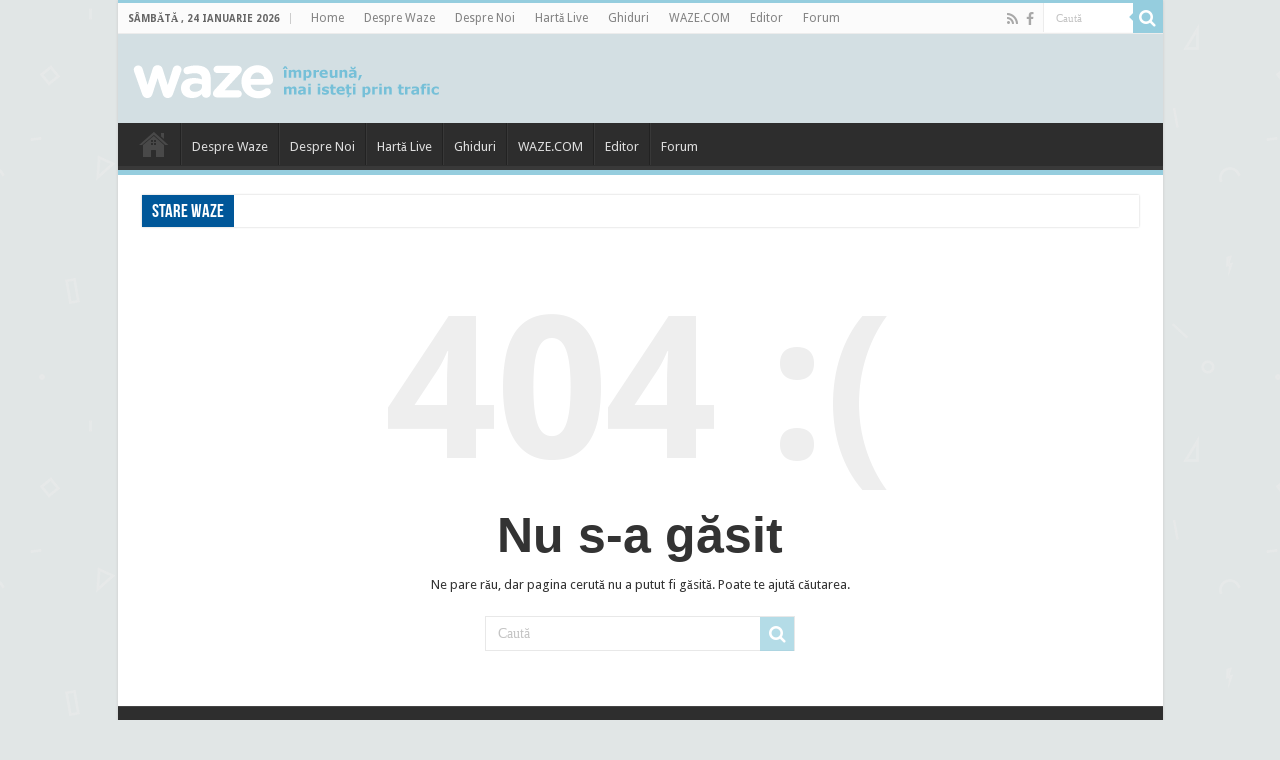

--- FILE ---
content_type: text/html; charset=UTF-8
request_url: https://www.waze.ro/2014/06/actualizarea-hartii-mai-intarzie-cateva-zile/
body_size: 26038
content:
<!DOCTYPE html>
<html lang="ro-RO" prefix="og: http://ogp.me/ns#">
<head>
<meta charset="UTF-8" />
<link rel="profile" href="http://gmpg.org/xfn/11" />
<link rel="pingback" href="https://www.waze.ro/xmlrpc.php" />
<title>Nu am găsit pagina &#8211; Comunitatea Waze România</title>
<link rel='dns-prefetch' href='//fonts.googleapis.com' />
<link rel='dns-prefetch' href='//s.w.org' />
<link rel="alternate" type="application/rss+xml" title="Comunitatea Waze România &raquo; Flux" href="https://www.waze.ro/feed/" />
<link rel="alternate" type="application/rss+xml" title="Comunitatea Waze România &raquo; Flux comentarii" href="https://www.waze.ro/comments/feed/" />
		<script type="text/javascript">
			window._wpemojiSettings = {"baseUrl":"https:\/\/s.w.org\/images\/core\/emoji\/13.0.0\/72x72\/","ext":".png","svgUrl":"https:\/\/s.w.org\/images\/core\/emoji\/13.0.0\/svg\/","svgExt":".svg","source":{"concatemoji":"https:\/\/www.waze.ro\/wp-includes\/js\/wp-emoji-release.min.js"}};
			!function(e,a,t){var n,r,o,i=a.createElement("canvas"),p=i.getContext&&i.getContext("2d");function s(e,t){var a=String.fromCharCode;p.clearRect(0,0,i.width,i.height),p.fillText(a.apply(this,e),0,0);e=i.toDataURL();return p.clearRect(0,0,i.width,i.height),p.fillText(a.apply(this,t),0,0),e===i.toDataURL()}function c(e){var t=a.createElement("script");t.src=e,t.defer=t.type="text/javascript",a.getElementsByTagName("head")[0].appendChild(t)}for(o=Array("flag","emoji"),t.supports={everything:!0,everythingExceptFlag:!0},r=0;r<o.length;r++)t.supports[o[r]]=function(e){if(!p||!p.fillText)return!1;switch(p.textBaseline="top",p.font="600 32px Arial",e){case"flag":return s([127987,65039,8205,9895,65039],[127987,65039,8203,9895,65039])?!1:!s([55356,56826,55356,56819],[55356,56826,8203,55356,56819])&&!s([55356,57332,56128,56423,56128,56418,56128,56421,56128,56430,56128,56423,56128,56447],[55356,57332,8203,56128,56423,8203,56128,56418,8203,56128,56421,8203,56128,56430,8203,56128,56423,8203,56128,56447]);case"emoji":return!s([55357,56424,8205,55356,57212],[55357,56424,8203,55356,57212])}return!1}(o[r]),t.supports.everything=t.supports.everything&&t.supports[o[r]],"flag"!==o[r]&&(t.supports.everythingExceptFlag=t.supports.everythingExceptFlag&&t.supports[o[r]]);t.supports.everythingExceptFlag=t.supports.everythingExceptFlag&&!t.supports.flag,t.DOMReady=!1,t.readyCallback=function(){t.DOMReady=!0},t.supports.everything||(n=function(){t.readyCallback()},a.addEventListener?(a.addEventListener("DOMContentLoaded",n,!1),e.addEventListener("load",n,!1)):(e.attachEvent("onload",n),a.attachEvent("onreadystatechange",function(){"complete"===a.readyState&&t.readyCallback()})),(n=t.source||{}).concatemoji?c(n.concatemoji):n.wpemoji&&n.twemoji&&(c(n.twemoji),c(n.wpemoji)))}(window,document,window._wpemojiSettings);
		</script>
		<style type="text/css">
img.wp-smiley,
img.emoji {
	display: inline !important;
	border: none !important;
	box-shadow: none !important;
	height: 1em !important;
	width: 1em !important;
	margin: 0 .07em !important;
	vertical-align: -0.1em !important;
	background: none !important;
	padding: 0 !important;
}
</style>
	<link rel='stylesheet' id='tie-insta-style-css'  href='https://www.waze.ro/wp-content/plugins/instanow/assets/style.css' type='text/css' media='all' />
<link rel='stylesheet' id='wp-block-library-css'  href='https://www.waze.ro/wp-includes/css/dist/block-library/style.min.css' type='text/css' media='all' />
<link rel='stylesheet' id='contact-form-7-css'  href='https://www.waze.ro/wp-content/plugins/contact-form-7/includes/css/styles.css' type='text/css' media='all' />
<link rel='stylesheet' id='taqyeem-buttons-style-css'  href='https://www.waze.ro/wp-content/plugins/taqyeem-buttons/assets/style.css' type='text/css' media='all' />
<link rel='stylesheet' id='taqyeem-style-css'  href='https://www.waze.ro/wp-content/plugins/taqyeem/style.css' type='text/css' media='all' />
<link rel='stylesheet' id='tie-style-css'  href='https://www.waze.ro/wp-content/themes/sahifa/style.css' type='text/css' media='all' />
<link rel='stylesheet' id='tie-bbpress-css'  href='https://www.waze.ro/wp-content/themes/sahifa/css/bbpress.css' type='text/css' media='all' />
<link rel='stylesheet' id='tie-ilightbox-skin-css'  href='https://www.waze.ro/wp-content/themes/sahifa/css/ilightbox/dark-skin/skin.css' type='text/css' media='all' />
<link rel='stylesheet' id='Droid+Sans-css'  href='https://fonts.googleapis.com/css?family=Droid+Sans%3Aregular%2C700&#038;subset=latin%2Clatin-ext' type='text/css' media='all' />
<script type='text/javascript' id='jquery-core-js-extra'>
/* <![CDATA[ */
var tie_insta = {"ajaxurl":"https:\/\/www.waze.ro\/wp-admin\/admin-ajax.php"};
/* ]]> */
</script>
<script type='text/javascript' src='https://www.waze.ro/wp-includes/js/jquery/jquery.js' id='jquery-core-js'></script>
<script type='text/javascript' src='https://www.waze.ro/wp-content/plugins/html5-responsive-faq/js/hrf-script.js' id='html5-responsive-faq-js'></script>
<script type='text/javascript' src='https://www.waze.ro/wp-content/plugins/taqyeem/js/tie.js' id='taqyeem-main-js'></script>
<link rel="https://api.w.org/" href="https://www.waze.ro/wp-json/" /><link rel="EditURI" type="application/rsd+xml" title="RSD" href="https://www.waze.ro/xmlrpc.php?rsd" />
<link rel="wlwmanifest" type="application/wlwmanifest+xml" href="https://www.waze.ro/wp-includes/wlwmanifest.xml" /> 

<script type='text/javascript'>
/* <![CDATA[ */
var taqyeem = {"ajaxurl":"https://www.waze.ro/wp-admin/admin-ajax.php" , "your_rating":"Your Rating:"};
/* ]]> */
</script>

<style type="text/css" media="screen">

</style>
<link rel="shortcut icon" href="https://www.waze.ro/wp-content/themes/sahifa/favicon.ico" title="Favicon" />
<!--[if IE]>
<script type="text/javascript">jQuery(document).ready(function (){ jQuery(".menu-item").has("ul").children("a").attr("aria-haspopup", "true");});</script>
<![endif]-->
<!--[if lt IE 9]>
<script src="https://www.waze.ro/wp-content/themes/sahifa/js/html5.js"></script>
<script src="https://www.waze.ro/wp-content/themes/sahifa/js/selectivizr-min.js"></script>
<![endif]-->
<!--[if IE 9]>
<link rel="stylesheet" type="text/css" media="all" href="https://www.waze.ro/wp-content/themes/sahifa/css/ie9.css" />
<![endif]-->
<!--[if IE 8]>
<link rel="stylesheet" type="text/css" media="all" href="https://www.waze.ro/wp-content/themes/sahifa/css/ie8.css" />
<![endif]-->
<!--[if IE 7]>
<link rel="stylesheet" type="text/css" media="all" href="https://www.waze.ro/wp-content/themes/sahifa/css/ie7.css" />
<![endif]-->


<meta name="viewport" content="width=device-width, initial-scale=1.0" />



<style type="text/css" media="screen">

body{
	font-family: 'Droid Sans';
}

.page-title{
	font-weight: bold;
}

.post-title{
	font-family: Verdana, Geneva, sans-serif;
	font-weight: bold;
}

h2.post-box-title, h2.post-box-title a{
	font-weight: bold;
}

::-webkit-scrollbar {
	width: 8px;
	height:8px;
}

#main-nav,
.cat-box-content,
#sidebar .widget-container,
.post-listing,
#commentform {
	border-bottom-color: #95cdde;
}

.search-block .search-button,
#topcontrol,
#main-nav ul li.current-menu-item a,
#main-nav ul li.current-menu-item a:hover,
#main-nav ul li.current_page_parent a,
#main-nav ul li.current_page_parent a:hover,
#main-nav ul li.current-menu-parent a,
#main-nav ul li.current-menu-parent a:hover,
#main-nav ul li.current-page-ancestor a,
#main-nav ul li.current-page-ancestor a:hover,
.pagination span.current,
.share-post span.share-text,
.flex-control-paging li a.flex-active,
.ei-slider-thumbs li.ei-slider-element,
.review-percentage .review-item span span,
.review-final-score,
.button,
a.button,
a.more-link,
#main-content input[type="submit"],
.form-submit #submit,
#login-form .login-button,
.widget-feedburner .feedburner-subscribe,
input[type="submit"],
#buddypress button,
#buddypress a.button,
#buddypress input[type=submit],
#buddypress input[type=reset],
#buddypress ul.button-nav li a,
#buddypress div.generic-button a,
#buddypress .comment-reply-link,
#buddypress div.item-list-tabs ul li a span,
#buddypress div.item-list-tabs ul li.selected a,
#buddypress div.item-list-tabs ul li.current a,
#buddypress #members-directory-form div.item-list-tabs ul li.selected span,
#members-list-options a.selected,
#groups-list-options a.selected,
body.dark-skin #buddypress div.item-list-tabs ul li a span,
body.dark-skin #buddypress div.item-list-tabs ul li.selected a,
body.dark-skin #buddypress div.item-list-tabs ul li.current a,
body.dark-skin #members-list-options a.selected,
body.dark-skin #groups-list-options a.selected,
.search-block-large .search-button,
#featured-posts .flex-next:hover,
#featured-posts .flex-prev:hover,
a.tie-cart span.shooping-count,
.woocommerce span.onsale,
.woocommerce-page span.onsale ,
.woocommerce .widget_price_filter .ui-slider .ui-slider-handle,
.woocommerce-page .widget_price_filter .ui-slider .ui-slider-handle,
#check-also-close,
a.post-slideshow-next,
a.post-slideshow-prev,
.widget_price_filter .ui-slider .ui-slider-handle,
.quantity .minus:hover,
.quantity .plus:hover,
.mejs-container .mejs-controls .mejs-time-rail .mejs-time-current,
#reading-position-indicator  {
	background-color:#95cdde;
}

::-webkit-scrollbar-thumb{
	background-color:#95cdde !important;
}

#theme-footer,
#theme-header,
.top-nav ul li.current-menu-item:before,
#main-nav .menu-sub-content ,
#main-nav ul ul,
#check-also-box {
	border-top-color: #95cdde;
}

.search-block:after {
	border-right-color:#95cdde;
}

body.rtl .search-block:after {
	border-left-color:#95cdde;
}

#main-nav ul > li.menu-item-has-children:hover > a:after,
#main-nav ul > li.mega-menu:hover > a:after {
	border-color:transparent transparent #95cdde;
}

.widget.timeline-posts li a:hover,
.widget.timeline-posts li a:hover span.tie-date {
	color: #95cdde;
}

.widget.timeline-posts li a:hover span.tie-date:before {
	background: #95cdde;
	border-color: #95cdde;
}

#order_review,
#order_review_heading {
	border-color: #95cdde;
}


body {
	background-color: #e1e6e6 !important;
	background-image : url(https://www.waze.ro/wp-content/themes/sahifa/images/patterns/body-bg25.png);
	background-position: top center;
}

a {
	color: #226382;
}
		
body.single .post .entry a, body.page .post .entry a {
	color: #009ccc;
	text-decoration: none;
}
		
body.single .post .entry a:hover, body.page .post .entry a:hover {
	color: #070063;
	text-decoration: none;
}
		
#theme-header {
	background-color:#d3dfe3 !important; 
				}


.breaking-news span.breaking-news-title {background: #005799;}

</style>

		<script type="text/javascript">
			/* <![CDATA[ */
				var sf_position = '0';
				var sf_templates = "<a href=\"{search_url_escaped}\">Vezi toate rezultatele<\/a>";
				var sf_input = '.search-live';
				jQuery(document).ready(function(){
					jQuery(sf_input).ajaxyLiveSearch({"expand":false,"searchUrl":"https:\/\/www.waze.ro\/?s=%s","text":"Search","delay":500,"iwidth":180,"width":315,"ajaxUrl":"https:\/\/www.waze.ro\/wp-admin\/admin-ajax.php","rtl":0});
					jQuery(".live-search_ajaxy-selective-input").keyup(function() {
						var width = jQuery(this).val().length * 8;
						if(width < 50) {
							width = 50;
						}
						jQuery(this).width(width);
					});
					jQuery(".live-search_ajaxy-selective-search").click(function() {
						jQuery(this).find(".live-search_ajaxy-selective-input").focus();
					});
					jQuery(".live-search_ajaxy-selective-close").click(function() {
						jQuery(this).parent().remove();
					});
				});
			/* ]]> */
		</script>
		<link rel="icon" href="https://www.waze.ro/wp-content/uploads/2014/12/waze-romania-549137f6v1_site_icon-32x32.png" sizes="32x32" />
<link rel="icon" href="https://www.waze.ro/wp-content/uploads/2014/12/waze-romania-549137f6v1_site_icon-256x256.png" sizes="192x192" />
<link rel="apple-touch-icon" href="https://www.waze.ro/wp-content/uploads/2014/12/waze-romania-549137f6v1_site_icon-256x256.png" />
<meta name="msapplication-TileImage" content="https://www.waze.ro/wp-content/uploads/2014/12/waze-romania-549137f6v1_site_icon.png" />
</head>
<body id="top" class="error404 lazy-enabled">

<div class="wrapper-outer">

	<div class="background-cover"></div>

	<aside id="slide-out">

			<div class="search-mobile">
			<form method="get" id="searchform-mobile" action="https://www.waze.ro/">
				<button class="search-button" type="submit" value="Caută"><i class="fa fa-search"></i></button>
				<input type="text" id="s-mobile" name="s" title="Caută" value="Caută" onfocus="if (this.value == 'Caută') {this.value = '';}" onblur="if (this.value == '') {this.value = 'Caută';}"  />
			</form>
		</div><!-- .search-mobile /-->
	
			<div class="social-icons">
		<a class="ttip-none" title="Rss" href="https://www.waze.ro/feed/" target="_blank"><i class="fa fa-rss"></i></a><a class="ttip-none" title="Facebook" href="https://www.facebook.com/WazeRomania" target="_blank"><i class="fa fa-facebook"></i></a>
			</div>

	
		<div id="mobile-menu" ></div>
	</aside><!-- #slide-out /-->

		<div id="wrapper" class="boxed-all">
		<div class="inner-wrapper">

		<header id="theme-header" class="theme-header">
						<div id="top-nav" class="top-nav">
				<div class="container">

							<span class="today-date">sâmbătă ,  24  ianuarie 2026</span>
				<div class="top-menu"><ul id="menu-top-menu" class="menu"><li id="menu-item-27" class="menu-item menu-item-type-custom menu-item-object-custom menu-item-home menu-item-27"><a href="http://www.waze.ro/">Home</a></li>
<li id="menu-item-21" class="menu-item menu-item-type-post_type menu-item-object-page menu-item-21"><a href="https://www.waze.ro/despre-waze/">Despre Waze</a></li>
<li id="menu-item-24" class="menu-item menu-item-type-post_type menu-item-object-page menu-item-24"><a href="https://www.waze.ro/despre-noi/">Despre Noi</a></li>
<li id="menu-item-19" class="menu-item menu-item-type-custom menu-item-object-custom menu-item-19"><a href="http://www.waze.ro/hartalive.php">Hartă Live</a></li>
<li id="menu-item-45" class="menu-item menu-item-type-post_type menu-item-object-page menu-item-45"><a href="https://www.waze.ro/ghiduri/">Ghiduri</a></li>
<li id="menu-item-150" class="menu-item menu-item-type-custom menu-item-object-custom menu-item-150"><a href="https://www.waze.com/ro/">WAZE.COM</a></li>
<li id="menu-item-241" class="menu-item menu-item-type-post_type menu-item-object-page menu-item-241"><a href="https://www.waze.ro/editor/">Editor</a></li>
<li id="menu-item-1096" class="menu-item menu-item-type-post_type menu-item-object-page menu-item-1096"><a href="https://www.waze.ro/forums/">Forum</a></li>
</ul></div>
						<div class="search-block">
						<form method="get" id="searchform-header" action="https://www.waze.ro/">
							<button class="search-button" type="submit" value="Caută"><i class="fa fa-search"></i></button>
							<input class="search-live" type="text" id="s-header" name="s" title="Caută" value="Caută" onfocus="if (this.value == 'Caută') {this.value = '';}" onblur="if (this.value == '') {this.value = 'Caută';}"  />
						</form>
					</div><!-- .search-block /-->
			<div class="social-icons">
		<a class="ttip-none" title="Rss" href="https://www.waze.ro/feed/" target="_blank"><i class="fa fa-rss"></i></a><a class="ttip-none" title="Facebook" href="https://www.facebook.com/WazeRomania" target="_blank"><i class="fa fa-facebook"></i></a>
			</div>

	
	
				</div><!-- .container /-->
			</div><!-- .top-menu /-->
			
		<div class="header-content">

					<a id="slide-out-open" class="slide-out-open" href="#"><span></span></a>
		
			<div class="logo">
			<h2>								<a title="Comunitatea Waze România" href="https://www.waze.ro/">
					<img src="http://www.waze.ro/wp-content/uploads/2014/04/logo_new-2-romana.png" alt="Comunitatea Waze România"  /><strong>Comunitatea Waze România Informații din trafic în timp real și avertizări rutiere Waze.</strong>
				</a>
			</h2>			</div><!-- .logo /-->
			<div class="e3lan e3lan-top">			<script type="text/javascript" src="http://profitshare.ro/j/kULc"></script>				</div>			<div class="clear"></div>

		</div>
													<nav id="main-nav" class="fixed-enabled">
				<div class="container">

				
					<div class="main-menu"><ul id="menu-top-menu-1" class="menu"><li class="menu-item menu-item-type-custom menu-item-object-custom menu-item-home menu-item-27"><a href="http://www.waze.ro/">Home</a></li>
<li class="menu-item menu-item-type-post_type menu-item-object-page menu-item-21"><a href="https://www.waze.ro/despre-waze/">Despre Waze</a></li>
<li class="menu-item menu-item-type-post_type menu-item-object-page menu-item-24"><a href="https://www.waze.ro/despre-noi/">Despre Noi</a></li>
<li class="menu-item menu-item-type-custom menu-item-object-custom menu-item-19"><a href="http://www.waze.ro/hartalive.php">Hartă Live</a></li>
<li class="menu-item menu-item-type-post_type menu-item-object-page menu-item-45"><a href="https://www.waze.ro/ghiduri/">Ghiduri</a></li>
<li class="menu-item menu-item-type-custom menu-item-object-custom menu-item-150"><a href="https://www.waze.com/ro/">WAZE.COM</a></li>
<li class="menu-item menu-item-type-post_type menu-item-object-page menu-item-241"><a href="https://www.waze.ro/editor/">Editor</a></li>
<li class="menu-item menu-item-type-post_type menu-item-object-page menu-item-1096"><a href="https://www.waze.ro/forums/">Forum</a></li>
</ul></div>					
					
				</div>
			</nav><!-- .main-nav /-->
					</header><!-- #header /-->

		
	<div class="clear"></div>
	<div id="breaking-news" class="breaking-news">
		<span class="breaking-news-title"><i class="fa fa-bolt"></i> <span>STARE WAZE</span></span>
		
				
		
		<script type="text/javascript">
			jQuery(document).ready(function(){
								createTicker(); 
							});
			                                                 
			function rotateTicker(){                                   
				if( i == tickerItems.length ){ i = 0; }                                                         
				tickerText = tickerItems[i];                              
				c = 0;                                                    
				typetext();                                               
				setTimeout( "rotateTicker()", 3500 );                     
				i++;                                                      
			}                                                           
					</script>
	</div> <!-- .breaking-news -->

	
	<div id="main-content" class="container full-width">
	<div class="content">

		<div class="post error404">
			<div class="post-inner">
				<div class="title-404">404 :(</div>
				<h2 class="post-title">Nu s-a găsit</h2>
				<div class="clear"></div>
				<div class="entry">
					<p>Ne pare rău, dar pagina cerută nu a putut fi găsită. Poate te ajută căutarea.</p>

					<div class="search-block-large">
						<form method="get" action="https://www.waze.ro/">
							<button class="search-button" type="submit" value="Caută"><i class="fa fa-search"></i></button>
							<input type="text" id="s" name="s" value="Caută" onfocus="if (this.value == 'Caută') {this.value = '';}" onblur="if (this.value == '') {this.value = 'Caută';}"  />
						</form>
					</div><!-- .search-block /-->
				</div><!-- .entry /-->

				
			</div><!-- .post-inner -->
		</div><!-- .post-listing -->
	</div>
	<div class="clear"></div>
</div><!-- .container /-->
<div class="e3lan e3lan-bottom">			<script type="text/javascript" src="http://profitshare.ro/j/lULc"></script>				</div>
				
<div class="clear"></div>
<div class="footer-bottom">
	<div class="container">
		<div class="alignright">
					</div>
				<div class="social-icons">
		<a class="ttip-none" title="Rss" href="https://www.waze.ro/feed/" target="_blank"><i class="fa fa-rss"></i></a><a class="ttip-none" title="Facebook" href="https://www.facebook.com/WazeRomania" target="_blank"><i class="fa fa-facebook"></i></a>
			</div>

		
		<div class="alignleft">
					</div>
		<div class="clear"></div>
	</div><!-- .Container -->
</div><!-- .Footer bottom -->

</div><!-- .inner-Wrapper -->
</div><!-- #Wrapper -->
</div><!-- .Wrapper-outer -->
	<div id="topcontrol" class="fa fa-angle-up" title="Derulează sus"></div>
<div id="fb-root"></div>

<script type="text/javascript" id="bbp-swap-no-js-body-class">
	document.body.className = document.body.className.replace( 'bbp-no-js', 'bbp-js' );
</script>

<style type="text/css">
            h2.frq-main-title{
               font-size: 18px;
            }
            .hrf-entry{
               border:none !important;
               margin-bottom: 0px !important;
               padding-bottom: 0px !important;
            }
            .hrf-content{
               display:none;
               color: #444444;
               background: ffffff;
               font-size: 14px;
               padding: 10px;
               padding-left: 50px;
               word-break: normal;
            }
            h3.hrf-title{
               font-size: 18px ;
               color: #444444;
               background: #ffffff;
               padding: 10px ;
               padding-left: 50px;
               margin: 0;
               -webkit-touch-callout: none;
               -webkit-user-select: none;
               -khtml-user-select: none;
               -moz-user-select: none;
               -ms-user-select: none;
               user-select: none;
               outline-style:none;
            }
            .hrf-title.close-faq{
               cursor: pointer;
            }
            .hrf-title.close-faq span{
               width: 30px;
               height: 30px;
               display: inline-block;
               position: relative;
               left: 0;
               top: 8px;
               margin-right: 12px;
               margin-left: -42px;
               background: #444444 url(https://www.waze.ro/wp-content/plugins/html5-responsive-faq/images/open.png) no-repeat center center;
            }
            }.hrf-title.open-faq{
            
            }
            .hrf-title.open-faq span{
               width: 30px;
               height: 30px;
               display: inline-block;
               position: relative;
               left: 0;
               top: 8px;
               margin-right: 12px;
               margin-left: -42px;
               background: #444444 url(https://www.waze.ro/wp-content/plugins/html5-responsive-faq/images/close.png) no-repeat center center;
            }
            .hrf-entry p{
            
            }
            .hrf-entry ul{
            
            }
            .hrf-entry ul li{
            
            }</style>
<script type='text/javascript'>
/* <![CDATA[ */
r3f5x9JS=escape(document['referrer']);
hf4N='3aaf7028d7a1b1afbcffc7d0a583005b';
hf4V='b6c3d79f5f448ea4095e2524213ad068';
jQuery(document).ready(function($){var e="#commentform, .comment-respond form, .comment-form, #lostpasswordform, #registerform, #loginform, #login_form, #wpss_contact_form, .wpcf7-form";$(e).submit(function(){$("<input>").attr("type","hidden").attr("name","r3f5x9JS").attr("value",r3f5x9JS).appendTo(e);return true;});var h="form[method='post']";$(h).submit(function(){$("<input>").attr("type","hidden").attr("name",hf4N).attr("value",hf4V).appendTo(h);return true;});});
/* ]]> */
</script> 
<script type='text/javascript' src='https://www.waze.ro/wp-includes/js/dist/vendor/wp-polyfill.min.js' id='wp-polyfill-js'></script>
<script type='text/javascript' id='wp-polyfill-js-after'>
( 'fetch' in window ) || document.write( '<script src="https://www.waze.ro/wp-includes/js/dist/vendor/wp-polyfill-fetch.min.js"></scr' + 'ipt>' );( document.contains ) || document.write( '<script src="https://www.waze.ro/wp-includes/js/dist/vendor/wp-polyfill-node-contains.min.js"></scr' + 'ipt>' );( window.DOMRect ) || document.write( '<script src="https://www.waze.ro/wp-includes/js/dist/vendor/wp-polyfill-dom-rect.min.js"></scr' + 'ipt>' );( window.URL && window.URL.prototype && window.URLSearchParams ) || document.write( '<script src="https://www.waze.ro/wp-includes/js/dist/vendor/wp-polyfill-url.min.js"></scr' + 'ipt>' );( window.FormData && window.FormData.prototype.keys ) || document.write( '<script src="https://www.waze.ro/wp-includes/js/dist/vendor/wp-polyfill-formdata.min.js"></scr' + 'ipt>' );( Element.prototype.matches && Element.prototype.closest ) || document.write( '<script src="https://www.waze.ro/wp-includes/js/dist/vendor/wp-polyfill-element-closest.min.js"></scr' + 'ipt>' );
</script>
<script type='text/javascript' id='contact-form-7-js-extra'>
/* <![CDATA[ */
var wpcf7 = {"api":{"root":"https:\/\/www.waze.ro\/wp-json\/","namespace":"contact-form-7\/v1"}};
/* ]]> */
</script>
<script type='text/javascript' src='https://www.waze.ro/wp-content/plugins/contact-form-7/includes/js/index.js' id='contact-form-7-js'></script>
<script type='text/javascript' id='tie-scripts-js-extra'>
/* <![CDATA[ */
var tie = {"mobile_menu_active":"true","mobile_menu_top":"","lightbox_all":"true","lightbox_gallery":"true","woocommerce_lightbox":"","lightbox_skin":"dark","lightbox_thumb":"vertical","lightbox_arrows":"","sticky_sidebar":"1","is_singular":"","reading_indicator":"true","lang_no_results":"Niciun rezultat","lang_results_found":"Rezultate g\u0103site"};
/* ]]> */
</script>
<script type='text/javascript' src='https://www.waze.ro/wp-content/themes/sahifa/js/tie-scripts.js' id='tie-scripts-js'></script>
<script type='text/javascript' src='https://www.waze.ro/wp-content/themes/sahifa/js/ilightbox.packed.js' id='tie-ilightbox-js'></script>
<script type='text/javascript' src='https://www.waze.ro/wp-content/plugins/wp-spamshield/js/jscripts-ftr2-min.js' id='wpss-jscripts-ftr-js'></script>
<script type='text/javascript' src='https://www.waze.ro/wp-includes/js/wp-embed.min.js' id='wp-embed-js'></script>
<script type='text/javascript' src='https://www.waze.ro/wp-content/themes/sahifa/js/search.js' id='tie-search-js'></script>
</body>
</html>